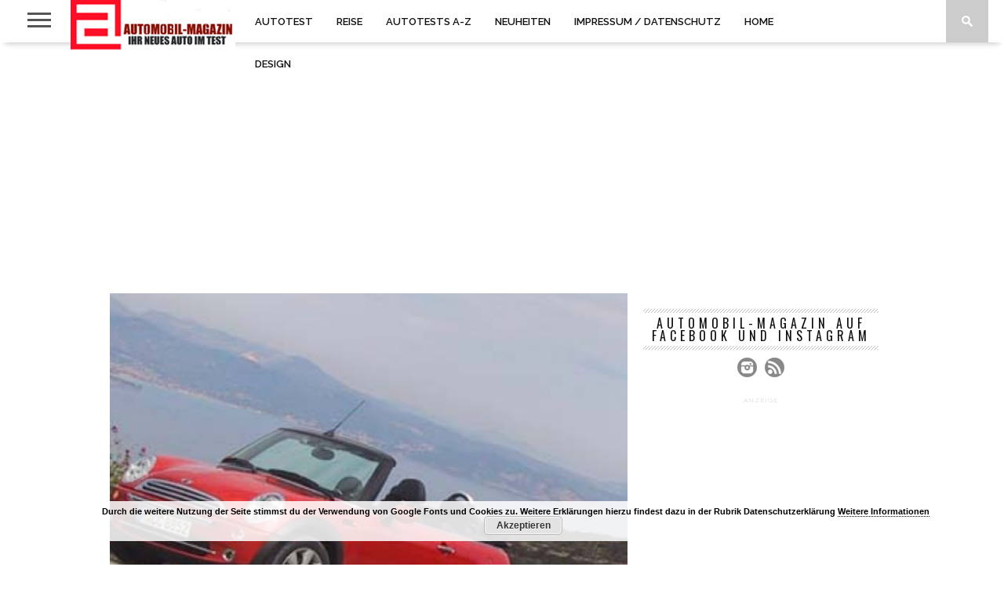

--- FILE ---
content_type: text/html; charset=UTF-8
request_url: http://automobil-magazin.de/mini-cooper-cabrio-fahrbericht
body_size: 67226
content:
<!DOCTYPE html>
<html lang="de-DE">
<head>
<meta charset="UTF-8" >
<meta name="viewport" id="viewport" content="width=device-width, initial-scale=1.0, maximum-scale=1.0, minimum-scale=1.0, user-scalable=no" />

<meta property="og:image" content="http://automobil-magazin.de/wp-content/uploads/2015/03/mini-cabrio-2004-test-357x242.jpg" />


<link rel="shortcut icon" href="http://automobil-magazin.de/wp-content/uploads/2015/05/Favicon-automobil-magazin-16-ab.jpg" /><link rel="alternate" type="application/rss+xml" title="RSS 2.0" href="http://automobil-magazin.de/feed" />
<link rel="alternate" type="text/xml" title="RSS .92" href="http://automobil-magazin.de/feed/rss" />
<link rel="alternate" type="application/atom+xml" title="Atom 0.3" href="http://automobil-magazin.de/feed/atom" />
<link rel="pingback" href="http://automobil-magazin.de/xmlrpc.php" />


<title>Mini Cooper Cabrio erster Test: Oben ohne ist besser &#8211; automobil-magazin.de</title>
<meta name='robots' content='max-image-preview:large' />
<link rel='dns-prefetch' href='//netdna.bootstrapcdn.com' />
<link rel="alternate" type="application/rss+xml" title="automobil-magazin.de &raquo; Feed" href="http://automobil-magazin.de/feed" />
<link rel="alternate" type="application/rss+xml" title="automobil-magazin.de &raquo; Kommentar-Feed" href="http://automobil-magazin.de/comments/feed" />
<link rel="alternate" type="application/rss+xml" title="automobil-magazin.de &raquo; Mini Cooper Cabrio erster Test: Oben ohne ist besser Kommentar-Feed" href="http://automobil-magazin.de/mini-cooper-cabrio-fahrbericht/feed" />
<script type="text/javascript">
window._wpemojiSettings = {"baseUrl":"https:\/\/s.w.org\/images\/core\/emoji\/14.0.0\/72x72\/","ext":".png","svgUrl":"https:\/\/s.w.org\/images\/core\/emoji\/14.0.0\/svg\/","svgExt":".svg","source":{"concatemoji":"http:\/\/automobil-magazin.de\/wp-includes\/js\/wp-emoji-release.min.js?ver=6.1.1"}};
/*! This file is auto-generated */
!function(e,a,t){var n,r,o,i=a.createElement("canvas"),p=i.getContext&&i.getContext("2d");function s(e,t){var a=String.fromCharCode,e=(p.clearRect(0,0,i.width,i.height),p.fillText(a.apply(this,e),0,0),i.toDataURL());return p.clearRect(0,0,i.width,i.height),p.fillText(a.apply(this,t),0,0),e===i.toDataURL()}function c(e){var t=a.createElement("script");t.src=e,t.defer=t.type="text/javascript",a.getElementsByTagName("head")[0].appendChild(t)}for(o=Array("flag","emoji"),t.supports={everything:!0,everythingExceptFlag:!0},r=0;r<o.length;r++)t.supports[o[r]]=function(e){if(p&&p.fillText)switch(p.textBaseline="top",p.font="600 32px Arial",e){case"flag":return s([127987,65039,8205,9895,65039],[127987,65039,8203,9895,65039])?!1:!s([55356,56826,55356,56819],[55356,56826,8203,55356,56819])&&!s([55356,57332,56128,56423,56128,56418,56128,56421,56128,56430,56128,56423,56128,56447],[55356,57332,8203,56128,56423,8203,56128,56418,8203,56128,56421,8203,56128,56430,8203,56128,56423,8203,56128,56447]);case"emoji":return!s([129777,127995,8205,129778,127999],[129777,127995,8203,129778,127999])}return!1}(o[r]),t.supports.everything=t.supports.everything&&t.supports[o[r]],"flag"!==o[r]&&(t.supports.everythingExceptFlag=t.supports.everythingExceptFlag&&t.supports[o[r]]);t.supports.everythingExceptFlag=t.supports.everythingExceptFlag&&!t.supports.flag,t.DOMReady=!1,t.readyCallback=function(){t.DOMReady=!0},t.supports.everything||(n=function(){t.readyCallback()},a.addEventListener?(a.addEventListener("DOMContentLoaded",n,!1),e.addEventListener("load",n,!1)):(e.attachEvent("onload",n),a.attachEvent("onreadystatechange",function(){"complete"===a.readyState&&t.readyCallback()})),(e=t.source||{}).concatemoji?c(e.concatemoji):e.wpemoji&&e.twemoji&&(c(e.twemoji),c(e.wpemoji)))}(window,document,window._wpemojiSettings);
</script>
<style type="text/css">
img.wp-smiley,
img.emoji {
	display: inline !important;
	border: none !important;
	box-shadow: none !important;
	height: 1em !important;
	width: 1em !important;
	margin: 0 0.07em !important;
	vertical-align: -0.1em !important;
	background: none !important;
	padding: 0 !important;
}
</style>
	<link rel='stylesheet' id='wp-block-library-css' href='http://automobil-magazin.de/wp-includes/css/dist/block-library/style.min.css?ver=6.1.1' type='text/css' media='all' />
<link rel='stylesheet' id='classic-theme-styles-css' href='http://automobil-magazin.de/wp-includes/css/classic-themes.min.css?ver=1' type='text/css' media='all' />
<style id='global-styles-inline-css' type='text/css'>
body{--wp--preset--color--black: #000000;--wp--preset--color--cyan-bluish-gray: #abb8c3;--wp--preset--color--white: #ffffff;--wp--preset--color--pale-pink: #f78da7;--wp--preset--color--vivid-red: #cf2e2e;--wp--preset--color--luminous-vivid-orange: #ff6900;--wp--preset--color--luminous-vivid-amber: #fcb900;--wp--preset--color--light-green-cyan: #7bdcb5;--wp--preset--color--vivid-green-cyan: #00d084;--wp--preset--color--pale-cyan-blue: #8ed1fc;--wp--preset--color--vivid-cyan-blue: #0693e3;--wp--preset--color--vivid-purple: #9b51e0;--wp--preset--gradient--vivid-cyan-blue-to-vivid-purple: linear-gradient(135deg,rgba(6,147,227,1) 0%,rgb(155,81,224) 100%);--wp--preset--gradient--light-green-cyan-to-vivid-green-cyan: linear-gradient(135deg,rgb(122,220,180) 0%,rgb(0,208,130) 100%);--wp--preset--gradient--luminous-vivid-amber-to-luminous-vivid-orange: linear-gradient(135deg,rgba(252,185,0,1) 0%,rgba(255,105,0,1) 100%);--wp--preset--gradient--luminous-vivid-orange-to-vivid-red: linear-gradient(135deg,rgba(255,105,0,1) 0%,rgb(207,46,46) 100%);--wp--preset--gradient--very-light-gray-to-cyan-bluish-gray: linear-gradient(135deg,rgb(238,238,238) 0%,rgb(169,184,195) 100%);--wp--preset--gradient--cool-to-warm-spectrum: linear-gradient(135deg,rgb(74,234,220) 0%,rgb(151,120,209) 20%,rgb(207,42,186) 40%,rgb(238,44,130) 60%,rgb(251,105,98) 80%,rgb(254,248,76) 100%);--wp--preset--gradient--blush-light-purple: linear-gradient(135deg,rgb(255,206,236) 0%,rgb(152,150,240) 100%);--wp--preset--gradient--blush-bordeaux: linear-gradient(135deg,rgb(254,205,165) 0%,rgb(254,45,45) 50%,rgb(107,0,62) 100%);--wp--preset--gradient--luminous-dusk: linear-gradient(135deg,rgb(255,203,112) 0%,rgb(199,81,192) 50%,rgb(65,88,208) 100%);--wp--preset--gradient--pale-ocean: linear-gradient(135deg,rgb(255,245,203) 0%,rgb(182,227,212) 50%,rgb(51,167,181) 100%);--wp--preset--gradient--electric-grass: linear-gradient(135deg,rgb(202,248,128) 0%,rgb(113,206,126) 100%);--wp--preset--gradient--midnight: linear-gradient(135deg,rgb(2,3,129) 0%,rgb(40,116,252) 100%);--wp--preset--duotone--dark-grayscale: url('#wp-duotone-dark-grayscale');--wp--preset--duotone--grayscale: url('#wp-duotone-grayscale');--wp--preset--duotone--purple-yellow: url('#wp-duotone-purple-yellow');--wp--preset--duotone--blue-red: url('#wp-duotone-blue-red');--wp--preset--duotone--midnight: url('#wp-duotone-midnight');--wp--preset--duotone--magenta-yellow: url('#wp-duotone-magenta-yellow');--wp--preset--duotone--purple-green: url('#wp-duotone-purple-green');--wp--preset--duotone--blue-orange: url('#wp-duotone-blue-orange');--wp--preset--font-size--small: 13px;--wp--preset--font-size--medium: 20px;--wp--preset--font-size--large: 36px;--wp--preset--font-size--x-large: 42px;}.has-black-color{color: var(--wp--preset--color--black) !important;}.has-cyan-bluish-gray-color{color: var(--wp--preset--color--cyan-bluish-gray) !important;}.has-white-color{color: var(--wp--preset--color--white) !important;}.has-pale-pink-color{color: var(--wp--preset--color--pale-pink) !important;}.has-vivid-red-color{color: var(--wp--preset--color--vivid-red) !important;}.has-luminous-vivid-orange-color{color: var(--wp--preset--color--luminous-vivid-orange) !important;}.has-luminous-vivid-amber-color{color: var(--wp--preset--color--luminous-vivid-amber) !important;}.has-light-green-cyan-color{color: var(--wp--preset--color--light-green-cyan) !important;}.has-vivid-green-cyan-color{color: var(--wp--preset--color--vivid-green-cyan) !important;}.has-pale-cyan-blue-color{color: var(--wp--preset--color--pale-cyan-blue) !important;}.has-vivid-cyan-blue-color{color: var(--wp--preset--color--vivid-cyan-blue) !important;}.has-vivid-purple-color{color: var(--wp--preset--color--vivid-purple) !important;}.has-black-background-color{background-color: var(--wp--preset--color--black) !important;}.has-cyan-bluish-gray-background-color{background-color: var(--wp--preset--color--cyan-bluish-gray) !important;}.has-white-background-color{background-color: var(--wp--preset--color--white) !important;}.has-pale-pink-background-color{background-color: var(--wp--preset--color--pale-pink) !important;}.has-vivid-red-background-color{background-color: var(--wp--preset--color--vivid-red) !important;}.has-luminous-vivid-orange-background-color{background-color: var(--wp--preset--color--luminous-vivid-orange) !important;}.has-luminous-vivid-amber-background-color{background-color: var(--wp--preset--color--luminous-vivid-amber) !important;}.has-light-green-cyan-background-color{background-color: var(--wp--preset--color--light-green-cyan) !important;}.has-vivid-green-cyan-background-color{background-color: var(--wp--preset--color--vivid-green-cyan) !important;}.has-pale-cyan-blue-background-color{background-color: var(--wp--preset--color--pale-cyan-blue) !important;}.has-vivid-cyan-blue-background-color{background-color: var(--wp--preset--color--vivid-cyan-blue) !important;}.has-vivid-purple-background-color{background-color: var(--wp--preset--color--vivid-purple) !important;}.has-black-border-color{border-color: var(--wp--preset--color--black) !important;}.has-cyan-bluish-gray-border-color{border-color: var(--wp--preset--color--cyan-bluish-gray) !important;}.has-white-border-color{border-color: var(--wp--preset--color--white) !important;}.has-pale-pink-border-color{border-color: var(--wp--preset--color--pale-pink) !important;}.has-vivid-red-border-color{border-color: var(--wp--preset--color--vivid-red) !important;}.has-luminous-vivid-orange-border-color{border-color: var(--wp--preset--color--luminous-vivid-orange) !important;}.has-luminous-vivid-amber-border-color{border-color: var(--wp--preset--color--luminous-vivid-amber) !important;}.has-light-green-cyan-border-color{border-color: var(--wp--preset--color--light-green-cyan) !important;}.has-vivid-green-cyan-border-color{border-color: var(--wp--preset--color--vivid-green-cyan) !important;}.has-pale-cyan-blue-border-color{border-color: var(--wp--preset--color--pale-cyan-blue) !important;}.has-vivid-cyan-blue-border-color{border-color: var(--wp--preset--color--vivid-cyan-blue) !important;}.has-vivid-purple-border-color{border-color: var(--wp--preset--color--vivid-purple) !important;}.has-vivid-cyan-blue-to-vivid-purple-gradient-background{background: var(--wp--preset--gradient--vivid-cyan-blue-to-vivid-purple) !important;}.has-light-green-cyan-to-vivid-green-cyan-gradient-background{background: var(--wp--preset--gradient--light-green-cyan-to-vivid-green-cyan) !important;}.has-luminous-vivid-amber-to-luminous-vivid-orange-gradient-background{background: var(--wp--preset--gradient--luminous-vivid-amber-to-luminous-vivid-orange) !important;}.has-luminous-vivid-orange-to-vivid-red-gradient-background{background: var(--wp--preset--gradient--luminous-vivid-orange-to-vivid-red) !important;}.has-very-light-gray-to-cyan-bluish-gray-gradient-background{background: var(--wp--preset--gradient--very-light-gray-to-cyan-bluish-gray) !important;}.has-cool-to-warm-spectrum-gradient-background{background: var(--wp--preset--gradient--cool-to-warm-spectrum) !important;}.has-blush-light-purple-gradient-background{background: var(--wp--preset--gradient--blush-light-purple) !important;}.has-blush-bordeaux-gradient-background{background: var(--wp--preset--gradient--blush-bordeaux) !important;}.has-luminous-dusk-gradient-background{background: var(--wp--preset--gradient--luminous-dusk) !important;}.has-pale-ocean-gradient-background{background: var(--wp--preset--gradient--pale-ocean) !important;}.has-electric-grass-gradient-background{background: var(--wp--preset--gradient--electric-grass) !important;}.has-midnight-gradient-background{background: var(--wp--preset--gradient--midnight) !important;}.has-small-font-size{font-size: var(--wp--preset--font-size--small) !important;}.has-medium-font-size{font-size: var(--wp--preset--font-size--medium) !important;}.has-large-font-size{font-size: var(--wp--preset--font-size--large) !important;}.has-x-large-font-size{font-size: var(--wp--preset--font-size--x-large) !important;}
.wp-block-navigation a:where(:not(.wp-element-button)){color: inherit;}
:where(.wp-block-columns.is-layout-flex){gap: 2em;}
.wp-block-pullquote{font-size: 1.5em;line-height: 1.6;}
</style>
<link rel='stylesheet' id='responsive-lightbox-fancybox-css' href='http://automobil-magazin.de/wp-content/plugins/responsive-lightbox/assets/fancybox/jquery.fancybox.min.css?ver=2.4.4' type='text/css' media='all' />
<link rel='stylesheet' id='theiaPostSlider-css' href='http://automobil-magazin.de/wp-content/plugins/theia-post-slider/css/font-theme.css?ver=1.8.1' type='text/css' media='all' />
<link rel='stylesheet' id='theiaPostSlider-font-css' href='http://automobil-magazin.de/wp-content/plugins/theia-post-slider/fonts/style.css?ver=1.8.1' type='text/css' media='all' />
<link rel='stylesheet' id='mvp-style-css' href='http://automobil-magazin.de/wp-content/themes/braxton-07-2018/style.css?ver=6.1.1' type='text/css' media='all' />
<!--[if lt IE 10]>
<link rel='stylesheet' id='mvp-iecss-css' href='http://automobil-magazin.de/wp-content/themes/braxton-07-2018/css/iecss.css?ver=6.1.1' type='text/css' media='all' />
<![endif]-->
<link rel='stylesheet' id='reset-css' href='http://automobil-magazin.de/wp-content/themes/braxton-07-2018/css/reset.css?ver=6.1.1' type='text/css' media='all' />
<link rel='stylesheet' id='mvp-fontawesome-css' href='//netdna.bootstrapcdn.com/font-awesome/4.4.0/css/font-awesome.css?ver=6.1.1' type='text/css' media='all' />
<link rel='stylesheet' id='media-queries-css' href='http://automobil-magazin.de/wp-content/themes/braxton-07-2018/css/media-queries.css?ver=6.1.1' type='text/css' media='all' />
<script type='text/javascript' src='http://automobil-magazin.de/wp-includes/js/jquery/jquery.min.js?ver=3.6.1' id='jquery-core-js'></script>
<script type='text/javascript' src='http://automobil-magazin.de/wp-includes/js/jquery/jquery-migrate.min.js?ver=3.3.2' id='jquery-migrate-js'></script>
<script type='text/javascript' src='http://automobil-magazin.de/wp-content/plugins/responsive-lightbox/assets/fancybox/jquery.fancybox.min.js?ver=2.4.4' id='responsive-lightbox-fancybox-js'></script>
<script type='text/javascript' src='http://automobil-magazin.de/wp-includes/js/underscore.min.js?ver=1.13.4' id='underscore-js'></script>
<script type='text/javascript' src='http://automobil-magazin.de/wp-content/plugins/responsive-lightbox/assets/infinitescroll/infinite-scroll.pkgd.min.js?ver=6.1.1' id='responsive-lightbox-infinite-scroll-js'></script>
<script type='text/javascript' id='responsive-lightbox-js-extra'>
/* <![CDATA[ */
var rlArgs = {"script":"fancybox","selector":"lightbox","customEvents":"theiaPostSlider.changeSlide","activeGalleries":"1","modal":"0","showOverlay":"1","showCloseButton":"1","enableEscapeButton":"1","hideOnOverlayClick":"1","hideOnContentClick":"0","cyclic":"0","showNavArrows":"1","autoScale":"1","scrolling":"yes","centerOnScroll":"1","opacity":"1","overlayOpacity":"70","overlayColor":"#666","titleShow":"1","titlePosition":"outside","transitions":"fade","easings":"swing","speeds":"300","changeSpeed":"300","changeFade":"100","padding":"5","margin":"5","videoWidth":"1080","videoHeight":"720","woocommerce_gallery":"0","ajaxurl":"http:\/\/automobil-magazin.de\/wp-admin\/admin-ajax.php","nonce":"b2e4829cf1","preview":"false","postId":"2086","scriptExtension":""};
/* ]]> */
</script>
<script type='text/javascript' src='http://automobil-magazin.de/wp-content/plugins/responsive-lightbox/js/front.js?ver=2.4.4' id='responsive-lightbox-js'></script>
<script type='text/javascript' src='http://automobil-magazin.de/wp-content/plugins/theia-post-slider/js/balupton-history.js/jquery.history.js?ver=1.7.1' id='history.js-js'></script>
<script type='text/javascript' src='http://automobil-magazin.de/wp-content/plugins/theia-post-slider/js/async.min.js?ver=14.09.2014' id='async.js-js'></script>
<script type='text/javascript' src='http://automobil-magazin.de/wp-content/plugins/theia-post-slider/js/tps.js?ver=1.8.1' id='theiaPostSlider.js-js'></script>
<script type='text/javascript' src='http://automobil-magazin.de/wp-content/plugins/theia-post-slider/js/tps-transition-slide.js?ver=1.8.1' id='theiaPostSlider-transition-slide.js-js'></script>
<link rel="https://api.w.org/" href="http://automobil-magazin.de/wp-json/" /><link rel="alternate" type="application/json" href="http://automobil-magazin.de/wp-json/wp/v2/posts/2086" /><link rel="EditURI" type="application/rsd+xml" title="RSD" href="http://automobil-magazin.de/xmlrpc.php?rsd" />
<link rel="wlwmanifest" type="application/wlwmanifest+xml" href="http://automobil-magazin.de/wp-includes/wlwmanifest.xml" />
<meta name="generator" content="WordPress 6.1.1" />
<link rel="canonical" href="http://automobil-magazin.de/mini-cooper-cabrio-fahrbericht" />
<link rel='shortlink' href='http://automobil-magazin.de/?p=2086' />
<link rel="alternate" type="application/json+oembed" href="http://automobil-magazin.de/wp-json/oembed/1.0/embed?url=http%3A%2F%2Fautomobil-magazin.de%2Fmini-cooper-cabrio-fahrbericht" />
<link rel="alternate" type="text/xml+oembed" href="http://automobil-magazin.de/wp-json/oembed/1.0/embed?url=http%3A%2F%2Fautomobil-magazin.de%2Fmini-cooper-cabrio-fahrbericht&#038;format=xml" />
		<style>
			.theiaPostSlider_nav.fontTheme ._title,
			.theiaPostSlider_nav.fontTheme ._text {
				line-height: 36px;
			}

			.theiaPostSlider_nav.fontTheme ._button {
				color: #f00a71;
			}

			.theiaPostSlider_nav.fontTheme ._button ._2 span {
				font-size: 36px;
				line-height: 36px;
			}

			.theiaPostSlider_nav.fontTheme ._button:hover,
			.theiaPostSlider_nav.fontTheme ._button:focus {
				color: #f74997;
			}

			.theiaPostSlider_nav.fontTheme ._disabled {
				color: #7c7c7c !important;
			}
		</style>
	
<style type='text/css'>

@import url(//fonts.googleapis.com/css?family=Vidaloka:100,200,300,400,500,600,700,800,900|Raleway:100,200,300,400,500,600,700,800,900|Playfair+Display:100,200,300,400,500,600,700,800,900|Oswald:100,200,300,400,500,600,700,800,900&subset=latin,latin-ext,cyrillic,cyrillic-ext,greek-ext,greek,vietnamese);

#nav-wrapper,
#nav-top-wrap {
	background: #ffffff;
	}

.fly-but-wrap span {
	background: #555555;
	}

#main-nav .menu li a:hover,
#main-nav .menu li.current-menu-item a,
#search-button:hover,
.home-widget h3.widget-cat,
span.post-tags-header,
.post-tags a:hover,
.tag-cloud a:hover,
.woocommerce .widget_price_filter .ui-slider .ui-slider-range {
	background: #f00a71;
	}

.woocommerce .widget_price_filter .ui-slider .ui-slider-handle,
.woocommerce span.onsale,
.woocommerce #respond input#submit.alt,
.woocommerce a.button.alt,
.woocommerce button.button.alt,
.woocommerce input.button.alt,
.woocommerce #respond input#submit.alt:hover,
.woocommerce a.button.alt:hover,
.woocommerce button.button.alt:hover,
.woocommerce input.button.alt:hover {
	background-color: #f00a71;
	}

.woocommerce #respond input#submit.alt:hover,
.woocommerce a.button.alt:hover,
.woocommerce button.button.alt:hover,
.woocommerce input.button.alt:hover {
	opacity: 0.8;
	}

#main-nav .menu-item-home a:hover {
	background: #f00a71 !important;
	}

#top-story-left h3,
#top-story-right h3 {
	border-bottom: 3px solid #f00a71;
	}

a, a:visited,
ul.top-stories li:hover h2,
ul.top-stories li:hover h2,
#top-story-middle:hover h2,
#top-story-wrapper:hover #feat2-main-text h2,
#feat1-left-wrapper:hover .feat1-left-text h2,
#feat1-right-wrapper:hover .feat1-right-text h2,
ul.split-columns li:hover h2,
.home-widget ul.wide-widget li:hover h2,
.home-widget ul.home-list li:hover h2,
h3.story-cat,
h3.story-cat a,
.sidebar-widget ul.home-list li:hover h2,
.sidebar-widget ul.wide-widget li:hover h2,
.sidebar-widget ul.split-columns li:hover h2,
#footer-nav .menu li a:hover,
.footer-widget ul.home-list li:hover h2,
.footer-widget ul.wide-widget li:hover h2,
.footer-widget ul.split-columns li:hover h2,
.prev,
.next {
	color: #f00a71;
	}

#wallpaper {
	background: url() no-repeat 50% 0;
	}

.featured-text h2,
.featured-text h2 a,
.feat1-main-text h2,
.feat1-main-text h2 a {
	font-family: 'Vidaloka', serif;
	}

#main-nav .menu li a,
#main-nav .menu li:hover ul li a {
	font-family: 'Raleway', sans-serif;
	}

#top-story-left h2,
#top-story-right h2,
.feat1-left-text h2,
.feat1-right-text h2,
#feat2-main-text h2,
#middle-text h2,
ul.split-columns li h2,
.home-widget .wide-text h2,
.home-widget .home-list-content h2,
h1.story-title,
.sidebar-widget .wide-text h2,
.sidebar-widget ul.split-columns li h2,
.footer-widget .wide-text h2,
.footer-widget ul.split-columns li h2,
#post-404 h1 {
	font-family: 'Playfair Display', serif;
	}

#top-story-left h3,
#top-story-right h3,
#middle-text h3,
h1.home-widget-header,
#woo-content h1.page-title,
h3.home-widget-header,
h1.archive-header,
h3.story-cat,
h3.story-cat a,
#content-area h1,
#content-area h2,
#content-area h3,
#content-area h4,
#content-area h5,
#content-area h6,
h4.post-header,
h3.sidebar-widget-header,
h3.footer-widget-header {
	font-family: 'Oswald', sans-serif;
	}

@media screen and (max-width: 767px) and (min-width: 480px) {

	.sidebar-widget .home-list-content h2 {
		font-family: 'Playfair Display', serif;
		}

	}

#menufication-outer-wrap.menufication-transition-in #menufication-scroll-container {
	overflow-y: auto !important;
	}

</style>
	
<style type="text/css">



</style>



</head>

<body class="post-template-default single single-post postid-2086 single-format-standard">
<div id="site">
	<div id="fly-wrap">
	<div class="fly-wrap-out">
		<div class="fly-side-wrap">
			<ul class="fly-bottom-soc left relative">
																					<li class="inst-soc">
						<a href="http://instagram.com/automobil_magazin.de" target="_blank">
						<i class="fa fa-instagram fa-2"></i>
						</a>
					</li>
																													<li class="rss-soc">
						<a href="http://automobil-magazin.de/feed/rss" target="_blank">
						<i class="fa fa-rss fa-2"></i>
						</a>
					</li>
							</ul>
		</div><!--fly-side-wrap-->
		<div class="fly-wrap-in">
			<div id="fly-menu-wrap">
				<nav class="fly-nav-menu left relative">
					<div class="menu-automobil-magazin-container"><ul id="menu-automobil-magazin" class="menu"><li id="menu-item-6789" class="menu-item menu-item-type-post_type menu-item-object-page menu-item-6789"><a href="http://automobil-magazin.de/autotest">Autotest</a></li>
<li id="menu-item-6797" class="menu-item menu-item-type-taxonomy menu-item-object-category menu-item-6797"><a href="http://automobil-magazin.de/category/reise">Reise</a></li>
<li id="menu-item-6875" class="menu-item menu-item-type-post_type menu-item-object-page menu-item-6875"><a href="http://automobil-magazin.de/liste-autotests-tests-testberichte-fahrberichte">Autotests A-Z</a></li>
<li id="menu-item-6894" class="menu-item menu-item-type-taxonomy menu-item-object-category menu-item-6894"><a href="http://automobil-magazin.de/category/neuheiten-automesse">Neuheiten</a></li>
<li id="menu-item-6788" class="menu-item menu-item-type-post_type menu-item-object-page menu-item-6788"><a href="http://automobil-magazin.de/impressum-kontakt">Impressum / Datenschutz</a></li>
<li id="menu-item-6787" class="menu-item menu-item-type-post_type menu-item-object-page menu-item-home menu-item-6787"><a href="http://automobil-magazin.de/">Home</a></li>
<li id="menu-item-17203" class="menu-item menu-item-type-post_type menu-item-object-page menu-item-17203"><a href="http://automobil-magazin.de/autodesign">Design</a></li>
</ul></div>				</nav>
			</div><!--fly-menu-wrap-->
		</div><!--fly-wrap-in-->
	</div><!--fly-wrap-out-->
</div><!--fly-wrap-->	<div id="nav-top-wrap" class="left relative">
		<div id="nav-top-mid" class="relative">
			<div id="nav-top-cont" class="left relative">
																</div><!--nav-top-cont-->
		</div><!--nav-top-mid-->
	</div><!--nav-top-wrap-->
	<div id="nav-wrapper">
		<div class="nav-wrap-out">
		<div class="nav-wrap-in">
			<div id="nav-inner">
			<div class="fly-but-wrap left relative">
				<span></span>
				<span></span>
				<span></span>
				<span></span>
			</div><!--fly-but-wrap-->
							<div id="logo-small" itemscope itemtype="http://schema.org/Organization">
											<a itemprop="url" href="http://automobil-magazin.de"><img itemprop="logo" src="http://automobil-magazin.de/wp-content/uploads/autotest-test-fahrbericht-logo.png.jpg" alt="automobil-magazin.de" /></a>
									</div><!--logo-small-->
						<div id="main-nav">
				<div class="menu-automobil-magazin-container"><ul id="menu-automobil-magazin-1" class="menu"><li class="menu-item menu-item-type-post_type menu-item-object-page menu-item-6789"><a href="http://automobil-magazin.de/autotest">Autotest</a></li>
<li class="menu-item menu-item-type-taxonomy menu-item-object-category menu-item-6797"><a href="http://automobil-magazin.de/category/reise">Reise</a></li>
<li class="menu-item menu-item-type-post_type menu-item-object-page menu-item-6875"><a href="http://automobil-magazin.de/liste-autotests-tests-testberichte-fahrberichte">Autotests A-Z</a></li>
<li class="menu-item menu-item-type-taxonomy menu-item-object-category menu-item-6894"><a href="http://automobil-magazin.de/category/neuheiten-automesse">Neuheiten</a></li>
<li class="menu-item menu-item-type-post_type menu-item-object-page menu-item-6788"><a href="http://automobil-magazin.de/impressum-kontakt">Impressum / Datenschutz</a></li>
<li class="menu-item menu-item-type-post_type menu-item-object-page menu-item-home menu-item-6787"><a href="http://automobil-magazin.de/">Home</a></li>
<li class="menu-item menu-item-type-post_type menu-item-object-page menu-item-17203"><a href="http://automobil-magazin.de/autodesign">Design</a></li>
</ul></div>			</div><!--main-nav-->
			<div id="search-button">
				<img src="http://automobil-magazin.de/wp-content/themes/braxton-07-2018/images/search-icon.png" />
			</div><!--search-button-->
			<div id="search-bar">
				<form method="get" id="searchform" action="http://automobil-magazin.de/">
	<input type="text" name="s" id="s" value="Suche" onfocus='if (this.value == "Suche") { this.value = ""; }' onblur='if (this.value == "") { this.value = "Suche"; }' />
	<input type="hidden" id="searchsubmit" value="Search" />
</form>			</div><!--search-bar-->
			</div><!--nav-inner-->
		</div><!--nav-wrap-in-->
		</div><!--nav-wrap-out-->
	</div><!--nav-wrapper-->
		<div id="body-wrapper">
				<div id="main-wrapper">
												<div id="leaderboard-wrapper" class="leader-bottom">
						<script async src="//pagead2.googlesyndication.com/pagead/js/adsbygoogle.js"></script>
<!-- Responsive-Neuste-04-15 -->
<ins class="adsbygoogle"
     style="display:block"
     data-ad-client="ca-pub-8037584246974161"
     data-ad-slot="3724221285"
     data-ad-format="auto"></ins>
<script>
(adsbygoogle = window.adsbygoogle || []).push({});
</script>					</div><!--leaderboard-wrapper-->
								<div id="content-wrapper" itemscope itemtype="http://schema.org/NewsArticle">
					<meta itemscope itemprop="mainEntityOfPage"  itemType="https://schema.org/WebPage" itemid="http://automobil-magazin.de/mini-cooper-cabrio-fahrbericht"/>
				<div id="content-main">
																										<div id="featured-image" itemprop="image" itemscope itemtype="http://schema.org/ImageObject">
																													<img itemprop="image" src="http://automobil-magazin.de/wp-content/uploads/2015/03/mini-cabrio-2004-test.jpg" />
														<meta itemprop="url" content="http://automobil-magazin.de/wp-content/uploads/2015/03/mini-cabrio-2004-test.jpg">
							<meta itemprop="width" content="357">
							<meta itemprop="height" content="268">
														<span class="photo-credit">Foto: automobil-magazin</span>
													</div><!--featured-image-->
																					<div id="home-main">
				<div id="post-area" class="post-2086 post type-post status-publish format-standard has-post-thumbnail hentry category-test-autotest-autotests-testbericht category-test-fahrbericht-autotest category-autotests-fahrberichte-a-bis-z tag-4-sitzer-cabrio tag-4-sitzplaetze tag-ausstattung tag-dach tag-fahrbericht tag-kofferraum tag-min-cabriolet tag-mini-cabrio-1-serie-test tag-mini-cabrio-1-test tag-mini-cooper-cabrio-test tag-motor tag-preis tag-testbericht tag-verbrauch tag-viersitzer-cabrio">
					<h3 class="story-cat">Autotest</h3>
					<h1 class="story-title entry-title" itemprop="headline">Mini Cooper Cabrio erster Test: Oben ohne ist besser</h1>
					<div id="post-info">
						Von&nbsp;<span itemprop="author" itemscope itemtype="https://schema.org/Person"><span class="author vcard fn" itemprop="name"><a href="http://automobil-magazin.de/author/lothar-erfert" title="Beiträge von Lothar Erfert" rel="author">Lothar Erfert</a></span></span>&nbsp;|&nbsp;<time class="post-date updated" itemprop="datePublished" datetime="2015-03-07" pubdate>07/03/2015</time>
						<meta itemprop="dateModified" content="2020-12-10"/>
					</div><!--post-info-->
										<div id="content-area">
						<p><!-- BEGIN THEIA POST SLIDER --></p>
<p><strong>Die anmachende Direktheit machte den Mini zum Gokart der Kompaktklasse. Nun ist er auch konsequent offen &#8211; erster Test: Fahrbericht: Mini Cooper Cabrio.</strong></p>
<p><img decoding="async" class="size-full wp-image-1668 aligncenter" src="http://automobil-magazin.de/wp-content/uploads/2015/03/mini-cabrio-2004-cockpit-offen.jpg" alt="Mini Cabrio 2004: Cockpit, offen fahren" width="357" height="222" srcset="http://automobil-magazin.de/wp-content/uploads/2015/03/mini-cabrio-2004-cockpit-offen.jpg 357w, http://automobil-magazin.de/wp-content/uploads/2015/03/mini-cabrio-2004-cockpit-offen-300x187.jpg 300w" sizes="(max-width: 357px) 100vw, 357px" /></p>
<p>Oben ohne ist besser. Sie gucken noch mehr, und viele freuen sich mit der Fahrerin. Ein Applaudieren kann sich der Mann am Zebrastreifen, obwohl ihm gerade die Vorfahrt genommen wird, auch nicht verkneifen – selten mit einem Verkehrsverstoß soviel Freude bereitet.</p>
<p>Dabei sind in Südfrankreich sehr viele Autos offen. Aber eben nicht so spitzbübisch und sympathisch wie der in Oxford gebaute nur 3,63 Meter kurze Mini. Nicht die Spur von britischer Kühle. Mit seinen Kulleraugen eroberte er die Herzen im Sturm, mit Stoffdach legt er, auch was seine Begehrlichkeit angeht, noch einige Windstärken nach.</p>
<p>Vieles beim Cabrio schon jetzt realisierte kommt später auch dem geschlossenen Mini zugute. Die neue Scheinwerferoptik, die überarbeiteten Stossfänger, der modifizierte Grill und die neuen Heckleuchten. Anderes wie die Karosseriefarben „Cool Blue“ oder „Hot Orange“ oder das persenningfreie Stoffverdeck (in Schwarz, Blau oder Grün) gehen nur Cabrio-Interessenten etwas an.</p>
<p>Armaturenbrett und Türverkleidung werden in Silber, Anthrazit oder im Alu- oder Holzlook offeriert, die Vierer-Bestuhlung in Stoff, Leder oder einer Kombination von beidem. Das 1.175 Kilogramm schwere Cabriolet unterscheidet sich nicht nur in 100 Blechteilen vom Cooper mit Festdach, sondern bringt auch satte 100 Kilogramm mehr auf die Waage – wegen der notwendigen Karosserieversteifungen und dem aufwendigen Verdeckmechanismus.</p>
<p>Auch mit dem Stoffdeckel ist der Mini Mini geblieben: Kurze Karosse, langer Radstand, kurze Überhänge &#8211; ein kompaktes Profil. Das Cabriodach duckt sich, ohne dass der Kopfraum merklich schwindet, noch etwas näher über den Asphalt, aber die Frontscheibe steht steil im Wind. Ein guter Zug von ihr, denn das macht, weil der Windschutz auf ordentlich Distanz zum Fahrerkopf geht, viel Cabriogefühl.</p>
<p>Das stellt sich schon ein, wenn der Fahrer den Schalter an der Oberseite des Windschutzscheibenrahmens nur einmal drückt. Dann öffnet sich (bis Tempo 120 möglich) das elektrische Stoffverdeck (Serie) stufenlos wie ein Schiebedach auf einer Länge von etwa 40 Zentimetern.</p>
<p>Mit dem entscheidenden Unterschied, dass sich direkt nach dem Scheibenrahmen, dort wo beim Schiebedach sonst noch Blech sitzt, im Mini Cabrio sofort der Himmel auftut –eine auf dem Markt einmalige Dachkonstruktion.</p>
<p><img decoding="async" loading="lazy" class="size-full wp-image-1669 aligncenter" src="http://automobil-magazin.de/wp-content/uploads/2015/03/mini-cabrio-2004-cockpit-test.jpg" alt="Mini Cabrio 2004: Cockpit, Lenkrad, Instrumente" width="357" height="268" srcset="http://automobil-magazin.de/wp-content/uploads/2015/03/mini-cabrio-2004-cockpit-test.jpg 357w, http://automobil-magazin.de/wp-content/uploads/2015/03/mini-cabrio-2004-cockpit-test-300x225.jpg 300w" sizes="(max-width: 357px) 100vw, 357px" /></p>
<p>Mit den rahmenlosen vorderen und hinteren Seitenfenstern und dem Windschott (optional) lässt sich der Zug von sachte stürmisch bis frisurfreundlich modellieren. Wird der Verdeckschalter erneut gedrückt, sitzt auch die Rückbank voll im Freien.</p>
<p>Viel Zug gibt es dort, aber auch wenig Raum für die Beine. Immerhin für kurze Fahrten oder kurze Beine reicht es. Fürs Gepäck gilt ähnliches: 120 Liter Kofferraumvolumen bei geöffnetem Dach, 165 bei geschlossenem und 605 bei umgeklappter Rücksitzbank. Positiv: Die beiden Rücksitzlehnen können abgeschlossen werden. Dadurch ist der Kofferrauminhalt auch bei geöffnetem Verdeck geschützt.</p>
<p><img decoding="async" loading="lazy" class="size-full wp-image-1670 aligncenter" src="http://automobil-magazin.de/wp-content/uploads/2015/03/mini-cabrio-2004-sicherheit-test.jpg" alt="Mini Cabrio 2004: Sicherheit Test" width="357" height="268" srcset="http://automobil-magazin.de/wp-content/uploads/2015/03/mini-cabrio-2004-sicherheit-test.jpg 357w, http://automobil-magazin.de/wp-content/uploads/2015/03/mini-cabrio-2004-sicherheit-test-300x225.jpg 300w" sizes="(max-width: 357px) 100vw, 357px" /><br />
Das Prinzip Mini ist sich auch mit Stoff im Dach treu geblieben: wertige Verarbeitung, schön anzusehen. Das Multifunktionslenkrad und das mittige Multi-Instrument sind neues Repertoire, die wunderschöne Hebelklaviatur der unteren Mittelkonsole, die mit dem Lenkrad eine Einheit bildenden Rundinstrumente und der puristische Schaltknauf alter Bestand. Dessen Kürze steht wiederum fürs ganze Prinzip: Kurz, direkt und knackig hält das neue Fünfganggetriebe den 115 PS starken 1,6 Liter am Gas. Gerade im offenen Mini posaunt der Vierzylinder wie die seligen Vorfahren: Ursprünglich zünftig oder vernehmlich tief. Gedreht will er aber immer noch werden, aber nicht geschüttelt: Auch als Cabrio federt der Mini recht kommod. Um Kurven geht er – auch ohne optionales  DSC &#8211; wie Schmidts Katze vor der Hundemeute. Die schon im geschlossenen Mini geschätzte elektrohydraulische Servolenkung ist ein Eichstrich an Direktheit. Noch zu akzeptierende Suchtmittel heißen auch beim offenen Mini Kurve.</p>
<p>Die Karosseriequalität hüllt sich dabei in Stille. Verwindung spricht nicht zum Fahrer. Massiver Seitenschweller, zusätzlicher Schott- und Versteifungsbleche sei Dank. Eine ähnlich Vertrauen aufbauende Maßnahme wie das Rohr aus hochfestem Stahl in der A-Säule und die adaptiven Front- und sitzintegrierten Kopf-Thorax-Airbags stellt das Doppelpack aus hochfestem Aluminiumrohr am Karosserie-Ende da.</p>
<p><img decoding="async" loading="lazy" class="size-full wp-image-1672 aligncenter" src="http://automobil-magazin.de/wp-content/uploads/2015/03/mini-cabrio-2014-testbericht.jpg" alt="Mini Cabrio Fahrbericht: das erste Mini Cabrio" width="357" height="116" srcset="http://automobil-magazin.de/wp-content/uploads/2015/03/mini-cabrio-2014-testbericht.jpg 357w, http://automobil-magazin.de/wp-content/uploads/2015/03/mini-cabrio-2014-testbericht-300x97.jpg 300w" sizes="(max-width: 357px) 100vw, 357px" /></p>
<p>Dass das schützende Set Überrollbügel dem Fahrer samt dem hoch aufliegenden Verdeck die Sicht nimmt, gibt dem Besitzer nur einen kurzen Dämpfer, da er weiß, dass bei geschlossener Kapuze durch die zu kleine Heckscheibe (positiv: verglast und beheizt) kaum mehr vom rückwärtigen Verkehr zu sehen ist. Schon deswegen macht die serienmäßige Einparkhilfe PDC (Park Distance Control) Sinn.</p>
<p>Sinn und Sinnlichkeit geben sich beim Mini Cabrio überhaupt einträchtig die Hand. Mehr als ein Fingerdruck und 15 Sekunden Lebenszeit bedarf es nicht, und der Himmel ist nah. Vier Sitzplätze, wenn auch hinten mit Abstrichen, unter der Sonne. Kein Fensterrahmen stört seitliche Ausblicke, der Oberarm schmiegt sich auf die Türoberseite, der Wind kommt gut. Das Mini Cabrio auch. Bleiben vorab nur zwei Einwände. Erster: Der Preis für das Mini Cabrio ist hoch (Mini Cooper: 20.000, Mini One: 18.300 €). Zweiter: Erst im Juli geht es los. Im August reicht man dann den 170 PS starken und 24.000 Euro teuren Cooper S mit Cabriodach nach, Ende 2004 die stufenlose CVT-Automatik. (2004)</p>
<p>&nbsp;</p>
<h2 style="text-align: center;">Weitere Informationen</h2>
<p style="text-align: center;"><a href="https://www.mini.de">https://www.mini.de</a></p>
<p>&nbsp;</p>
<p>&nbsp;</p>
<p><!-- END THEIA POST SLIDER --></p>
																			<div id="article-ad">
								<script async src="//pagead2.googlesyndication.com/pagead/js/adsbygoogle.js"></script>
<!-- Responsive-Neuste-04-15 -->
<ins class="adsbygoogle"
     style="display:block"
     data-ad-client="ca-pub-8037584246974161"
     data-ad-slot="3724221285"
     data-ad-format="auto"></ins>
<script>
(adsbygoogle = window.adsbygoogle || []).push({});
</script>							</div><!--article-ad-->
												<div class="post-tags">
							<span class="post-tags-header">Weitere Artikel</span><a href="http://automobil-magazin.de/tag/4-sitzer-cabrio" rel="tag">4 Sitzer Cabrio</a><a href="http://automobil-magazin.de/tag/4-sitzplaetze" rel="tag">4 Sitzplätze</a><a href="http://automobil-magazin.de/tag/ausstattung" rel="tag">Ausstattung</a><a href="http://automobil-magazin.de/tag/dach" rel="tag">Dach</a><a href="http://automobil-magazin.de/tag/fahrbericht" rel="tag">Fahrbericht</a><a href="http://automobil-magazin.de/tag/kofferraum" rel="tag">Kofferraum</a><a href="http://automobil-magazin.de/tag/min-cabriolet" rel="tag">Min Cabriolet</a><a href="http://automobil-magazin.de/tag/mini-cabrio-1-serie-test" rel="tag">Mini Cabrio 1 Serie Test</a><a href="http://automobil-magazin.de/tag/mini-cabrio-1-test" rel="tag">Mini Cabrio 1 Test</a><a href="http://automobil-magazin.de/tag/mini-cooper-cabrio-test" rel="tag">Mini Cooper Cabrio Test</a><a href="http://automobil-magazin.de/tag/motor" rel="tag">Motor</a><a href="http://automobil-magazin.de/tag/preis" rel="tag">Preis</a><a href="http://automobil-magazin.de/tag/testbericht" rel="tag">Testbericht</a><a href="http://automobil-magazin.de/tag/verbrauch" rel="tag">Verbrauch</a><a href="http://automobil-magazin.de/tag/viersitzer-cabrio" rel="tag">Viersitzer Cabrio</a>						</div><!--post-tags-->
					</div><!--content-area-->
				</div><!--post-area-->
													<div class="mvp-org-wrap" itemprop="publisher" itemscope itemtype="https://schema.org/Organization">
					<div class="mvp-org-logo" itemprop="logo" itemscope itemtype="https://schema.org/ImageObject">
													<img src="http://automobil-magazin.de/wp-content/uploads/autotest-test-fahrbericht-logo.png.jpg"/>
							<meta itemprop="url" content="http://automobil-magazin.de/wp-content/uploads/autotest-test-fahrbericht-logo.png.jpg">
											</div><!--mvp-org-logo-->
					<meta itemprop="name" content="automobil-magazin.de">
				</div><!--mvp-org-wrap-->
				            <div id="related-posts">
            	<h4 class="post-header"><span class="post-header">Was vielleicht auch interessiert ...</span></h4>
			<ul>
            		            			<li>
                		<div class="related-image">
										<a href="http://automobil-magazin.de/nissan-juke-hybrid-n-sport-test-testbericht-fahrbericht" rel="bookmark" title="Nissan Juke 1.6 Hybrid im Test: So attraktiv wie gelb?"><img width="400" height="242" src="http://automobil-magazin.de/wp-content/uploads/nissan_juke_sport_test-10-660x582-1-400x242.jpg" class="attachment-medium-thumb size-medium-thumb wp-post-image" alt="Nissan Juke 1.6 Hybrid N-Sport im Test" decoding="async" loading="lazy" srcset="http://automobil-magazin.de/wp-content/uploads/nissan_juke_sport_test-10-660x582-1-400x242.jpg 400w, http://automobil-magazin.de/wp-content/uploads/nissan_juke_sport_test-10-660x582-1-660x400.jpg 660w, http://automobil-magazin.de/wp-content/uploads/nissan_juke_sport_test-10-660x582-1-270x164.jpg 270w" sizes="(max-width: 400px) 100vw, 400px" /></a>
									</div><!--related-image-->
				<div class="related-text">
					<a href="http://automobil-magazin.de/nissan-juke-hybrid-n-sport-test-testbericht-fahrbericht" class="main-headline">Nissan Juke 1.6 Hybrid im Test: So attraktiv wie gelb?</a>
				</div><!--related-text-->
            			</li>
            		            			<li>
                		<div class="related-image">
										<a href="http://automobil-magazin.de/honda-jazz-ehev-hybrid-test-testbericht-fahrbericht" rel="bookmark" title="Honda Jazz e:HEV im Test: Zuverlässiger Sparer"><img width="400" height="242" src="http://automobil-magazin.de/wp-content/uploads/honda_jazz_facelift_test-28-660x495-1-400x242.jpg" class="attachment-medium-thumb size-medium-thumb wp-post-image" alt="Honda Jazz e:HEV Facelift Test, Front, Grill und Scheinwerfer" decoding="async" loading="lazy" srcset="http://automobil-magazin.de/wp-content/uploads/honda_jazz_facelift_test-28-660x495-1-400x242.jpg 400w, http://automobil-magazin.de/wp-content/uploads/honda_jazz_facelift_test-28-660x495-1-660x400.jpg 660w, http://automobil-magazin.de/wp-content/uploads/honda_jazz_facelift_test-28-660x495-1-270x164.jpg 270w" sizes="(max-width: 400px) 100vw, 400px" /></a>
									</div><!--related-image-->
				<div class="related-text">
					<a href="http://automobil-magazin.de/honda-jazz-ehev-hybrid-test-testbericht-fahrbericht" class="main-headline">Honda Jazz e:HEV im Test: Zuverlässiger Sparer</a>
				</div><!--related-text-->
            			</li>
            		            			<li>
                		<div class="related-image">
										<a href="http://automobil-magazin.de/cupra-born-vz-test-testbericht-fahrbericht" rel="bookmark" title="Cupra Born VZ im Test: Born to be Wire"><img width="400" height="242" src="http://automobil-magazin.de/wp-content/uploads/cupra_born_vz_test-17-660x440-1-400x242.jpg" class="attachment-medium-thumb size-medium-thumb wp-post-image" alt="Cupra Born VZ im Test" decoding="async" loading="lazy" srcset="http://automobil-magazin.de/wp-content/uploads/cupra_born_vz_test-17-660x440-1-400x242.jpg 400w, http://automobil-magazin.de/wp-content/uploads/cupra_born_vz_test-17-660x440-1-660x400.jpg 660w, http://automobil-magazin.de/wp-content/uploads/cupra_born_vz_test-17-660x440-1-270x164.jpg 270w" sizes="(max-width: 400px) 100vw, 400px" /></a>
									</div><!--related-image-->
				<div class="related-text">
					<a href="http://automobil-magazin.de/cupra-born-vz-test-testbericht-fahrbericht" class="main-headline">Cupra Born VZ im Test: Born to be Wire</a>
				</div><!--related-text-->
            			</li>
            		</ul></div>				<div id="comments">
						<p>
			Sie müssen eingeloggt sein, um einen Kommentar abzugeben			<a href="http://automobil-magazin.de/wp-login.php?redirect_to=http%3A%2F%2Fautomobil-magazin.de%2Fmini-cooper-cabrio-fahrbericht">
				Login			</a>
		</p>
	

</div><!--comments-->			</div><!--home-main-->
				</div><!--content-main-->
		<div id="sidebar-wrapper">
	<div id="mvp_social_widget-3" class="sidebar-widget mvp_social_widget"><span class="sidebar-widget-header"><h3 class="sidebar-widget-header">automobil-magazin auf facebook und Instagram</h3></span>

				<div id="content-social">
					<ul>
																																				<li class="instagram-item">
							<a href="http://instagram.com/automobil_magazin.de" alt="Instagram" class="instagram-but" target="_blank"></a>
						</li>
																														<li><a href="http://automobil-magazin.de/feed/rss" alt="RSS Feed" class="rss-but"></a></li>
											</ul>
				</div><!--content-social-->

		</div><div id="mvp_ad_widget-3" class="sidebar-widget mvp_ad_widget">			<h4 class="ad-header">Anzeige</h4>
			<div class="widget-ad">
				<script async src="//pagead2.googlesyndication.com/pagead/js/adsbygoogle.js"></script>
<!-- Responsive-Neuste-04-15 -->
<ins class="adsbygoogle"
     style="display:block"
     data-ad-client="ca-pub-8037584246974161"
     data-ad-slot="3724221285"
     data-ad-format="auto"></ins>
<script>
(adsbygoogle = window.adsbygoogle || []).push({});
</script>			</div><!--widget-ad-->

		</div><div id="mvp_large_widget-3" class="sidebar-widget mvp_large_widget"><span class="sidebar-widget-header"><h3 class="sidebar-widget-header">Tests/Fahrberichte</h3></span>

					<ul class="wide-widget">
												<li>
							<a href="http://automobil-magazin.de/nissan-juke-hybrid-n-sport-test-testbericht-fahrbericht" rel="bookmark">
							<div class="wide-img">
																	<img width="660" height="400" src="http://automobil-magazin.de/wp-content/uploads/nissan_juke_sport_test-10-660x582-1-660x400.jpg" class="attachment-post-thumb size-post-thumb wp-post-image" alt="Nissan Juke 1.6 Hybrid N-Sport im Test" decoding="async" loading="lazy" srcset="http://automobil-magazin.de/wp-content/uploads/nissan_juke_sport_test-10-660x582-1-660x400.jpg 660w, http://automobil-magazin.de/wp-content/uploads/nissan_juke_sport_test-10-660x582-1-400x242.jpg 400w, http://automobil-magazin.de/wp-content/uploads/nissan_juke_sport_test-10-660x582-1-270x164.jpg 270w" sizes="(max-width: 660px) 100vw, 660px" />															</div><!--wide-img-->
							<div class="wide-text">
								<h2>Nissan Juke 1.6 Hybrid im Test: So attraktiv wie gelb?</h2>
								<span class="widget-info"><span class="widget-author">Lothar Erfert</span> | 24/09/2025</span>
								<p>Der Nissan Juke 1.6 Hybrid ist eine attraktive Partie, ohne große Schwächen, zum fairen Preis – Test Nissan Juke...</p>
							</div><!--wide-text-->
							</a>
						</li>
												<li>
							<a href="http://automobil-magazin.de/honda-jazz-ehev-hybrid-test-testbericht-fahrbericht" rel="bookmark">
							<div class="wide-img">
																	<img width="660" height="400" src="http://automobil-magazin.de/wp-content/uploads/honda_jazz_facelift_test-28-660x495-1-660x400.jpg" class="attachment-post-thumb size-post-thumb wp-post-image" alt="Honda Jazz e:HEV Facelift Test, Front, Grill und Scheinwerfer" decoding="async" loading="lazy" srcset="http://automobil-magazin.de/wp-content/uploads/honda_jazz_facelift_test-28-660x495-1-660x400.jpg 660w, http://automobil-magazin.de/wp-content/uploads/honda_jazz_facelift_test-28-660x495-1-400x242.jpg 400w, http://automobil-magazin.de/wp-content/uploads/honda_jazz_facelift_test-28-660x495-1-270x164.jpg 270w" sizes="(max-width: 660px) 100vw, 660px" />															</div><!--wide-img-->
							<div class="wide-text">
								<h2>Honda Jazz e:HEV im Test: Zuverlässiger Sparer</h2>
								<span class="widget-info"><span class="widget-author">Lothar Erfert</span> | 22/09/2025</span>
								<p>Der Honda Jazz e:HEV ist praktisch, zuverlässig und als Hybrid sparsam. Wie weit geht es mit einem Tank? Test...</p>
							</div><!--wide-text-->
							</a>
						</li>
												<li>
							<a href="http://automobil-magazin.de/cupra-born-vz-test-testbericht-fahrbericht" rel="bookmark">
							<div class="wide-img">
																	<img width="660" height="400" src="http://automobil-magazin.de/wp-content/uploads/cupra_born_vz_test-17-660x440-1-660x400.jpg" class="attachment-post-thumb size-post-thumb wp-post-image" alt="Cupra Born VZ im Test" decoding="async" loading="lazy" srcset="http://automobil-magazin.de/wp-content/uploads/cupra_born_vz_test-17-660x440-1-660x400.jpg 660w, http://automobil-magazin.de/wp-content/uploads/cupra_born_vz_test-17-660x440-1-400x242.jpg 400w, http://automobil-magazin.de/wp-content/uploads/cupra_born_vz_test-17-660x440-1-270x164.jpg 270w" sizes="(max-width: 660px) 100vw, 660px" />															</div><!--wide-img-->
							<div class="wide-text">
								<h2>Cupra Born VZ im Test: Born to be Wire</h2>
								<span class="widget-info"><span class="widget-author">Lothar Erfert</span> | 11/09/2025</span>
								<p>326 PS in kompakt und elektrisierend. Wenn Born, dann VZ? Test Cupra Born VZ. Erster Eindruck im Test des...</p>
							</div><!--wide-text-->
							</a>
						</li>
												<li>
							<a href="http://automobil-magazin.de/cupra-terramar-vz-test-testbericht-fahrbericht" rel="bookmark">
							<div class="wide-img">
																	<img width="660" height="400" src="http://automobil-magazin.de/wp-content/uploads/cupra_terramar_test-6-660x495-1-660x400.jpg" class="attachment-post-thumb size-post-thumb wp-post-image" alt="Cupra Terramar VZ 2.0 TSI 4Drive Frontpartie" decoding="async" loading="lazy" srcset="http://automobil-magazin.de/wp-content/uploads/cupra_terramar_test-6-660x495-1-660x400.jpg 660w, http://automobil-magazin.de/wp-content/uploads/cupra_terramar_test-6-660x495-1-400x242.jpg 400w, http://automobil-magazin.de/wp-content/uploads/cupra_terramar_test-6-660x495-1-270x164.jpg 270w" sizes="(max-width: 660px) 100vw, 660px" />															</div><!--wide-img-->
							<div class="wide-text">
								<h2>Cupra Terramar VZ 2.0 TSI 4Drive Test: Mehr SUV</h2>
								<span class="widget-info"><span class="widget-author">Lothar Erfert</span> | 10/09/2025</span>
								<p>Der Terramar ist der SUVigste SUV von Cupra und mit 265 PS dynamisch unterwegs – Test Cupra Terramar VZ...</p>
							</div><!--wide-text-->
							</a>
						</li>
											</ul>


		</div> 		</div><!--sidebar-wrapper-->					</div><!--content-wrapper-->
</div><!--main-wrapper-->
		<div id="footer-wrapper">
			<div id="footer-top">
				<div id="footer-nav">
					<div class="menu-automobil-magazin-container"><ul id="menu-automobil-magazin-2" class="menu"><li class="menu-item menu-item-type-post_type menu-item-object-page menu-item-6789"><a href="http://automobil-magazin.de/autotest">Autotest</a></li>
<li class="menu-item menu-item-type-taxonomy menu-item-object-category menu-item-6797"><a href="http://automobil-magazin.de/category/reise">Reise</a></li>
<li class="menu-item menu-item-type-post_type menu-item-object-page menu-item-6875"><a href="http://automobil-magazin.de/liste-autotests-tests-testberichte-fahrberichte">Autotests A-Z</a></li>
<li class="menu-item menu-item-type-taxonomy menu-item-object-category menu-item-6894"><a href="http://automobil-magazin.de/category/neuheiten-automesse">Neuheiten</a></li>
<li class="menu-item menu-item-type-post_type menu-item-object-page menu-item-6788"><a href="http://automobil-magazin.de/impressum-kontakt">Impressum / Datenschutz</a></li>
<li class="menu-item menu-item-type-post_type menu-item-object-page menu-item-home menu-item-6787"><a href="http://automobil-magazin.de/">Home</a></li>
<li class="menu-item menu-item-type-post_type menu-item-object-page menu-item-17203"><a href="http://automobil-magazin.de/autodesign">Design</a></li>
</ul></div>				</div><!--footer-nav-->
								<div id="footer-leaderboard">
					<script async src="//pagead2.googlesyndication.com/pagead/js/adsbygoogle.js"></script>
<!-- Responsive-Neuste-04-15 -->
<ins class="adsbygoogle"
     style="display:block"
     data-ad-client="ca-pub-8037584246974161"
     data-ad-slot="3724221285"
     data-ad-format="auto"></ins>
<script>
(adsbygoogle = window.adsbygoogle || []).push({});
</script>				</div><!--footer-leaderboard-->
								<div id="footer-widget-wrapper">
										<div class="footer-widget">
												<div id="logo-footer">
							<img src="http://automobil-magazin.de/wp-content/uploads/autotest-test-fahrbericht-logo2x.png-1.jpg" alt="automobil-magazin.de" />
						</div><!--logo-footer-->
												.						<div id="footer-social">
							<ul>
																																																<li class="instagram-item">
									<a href="http://instagram.com/automobil_magazin.de" alt="Instagram" class="instagram-but2" target="_blank"></a>
								</li>
																																								<li><a href="http://automobil-magazin.de/feed/rss" alt="RSS Feed" class="rss-but2"></a></li>
															</ul>
						</div><!--footer-social-->
						<div id="copyright">
							<p>Copyright © AUTOMOBIL-MAGAZIN.DE.</p>
						</div><!--copyright-->
					</div><!--footer-widget-->
										<div id="mvp_list_widget-2" class="footer-widget mvp_list_widget"><h3 class="footer-widget-header">Autotests und Fahrberichte</h3>

					<ul class="home-list">
												<li>
							<a href="http://automobil-magazin.de/nissan-juke-hybrid-n-sport-test-testbericht-fahrbericht" rel="bookmark">
							<div class="home-list-img">
																	<img width="400" height="242" src="http://automobil-magazin.de/wp-content/uploads/nissan_juke_sport_test-10-660x582-1-400x242.jpg" class="attachment-medium-thumb size-medium-thumb wp-post-image" alt="Nissan Juke 1.6 Hybrid N-Sport im Test" decoding="async" loading="lazy" srcset="http://automobil-magazin.de/wp-content/uploads/nissan_juke_sport_test-10-660x582-1-400x242.jpg 400w, http://automobil-magazin.de/wp-content/uploads/nissan_juke_sport_test-10-660x582-1-660x400.jpg 660w, http://automobil-magazin.de/wp-content/uploads/nissan_juke_sport_test-10-660x582-1-270x164.jpg 270w" sizes="(max-width: 400px) 100vw, 400px" />															</div><!--home-list-img-->
							<div class="home-list-content">
								<span class="widget-info"><span class="widget-author">Lothar Erfert</span> | 24/09/2025</span>
								<h2>Nissan Juke 1.6 Hybrid im Test: So attraktiv wie gelb?</h2>
								<p>Der Nissan Juke 1.6 Hybrid ist eine attraktive Partie, ohne große Schwächen, zum fairen Preis – Test Nissan...</p>
							</div><!--home-list-content-->
							</a>
						</li>
												<li>
							<a href="http://automobil-magazin.de/honda-jazz-ehev-hybrid-test-testbericht-fahrbericht" rel="bookmark">
							<div class="home-list-img">
																	<img width="400" height="242" src="http://automobil-magazin.de/wp-content/uploads/honda_jazz_facelift_test-28-660x495-1-400x242.jpg" class="attachment-medium-thumb size-medium-thumb wp-post-image" alt="Honda Jazz e:HEV Facelift Test, Front, Grill und Scheinwerfer" decoding="async" loading="lazy" srcset="http://automobil-magazin.de/wp-content/uploads/honda_jazz_facelift_test-28-660x495-1-400x242.jpg 400w, http://automobil-magazin.de/wp-content/uploads/honda_jazz_facelift_test-28-660x495-1-660x400.jpg 660w, http://automobil-magazin.de/wp-content/uploads/honda_jazz_facelift_test-28-660x495-1-270x164.jpg 270w" sizes="(max-width: 400px) 100vw, 400px" />															</div><!--home-list-img-->
							<div class="home-list-content">
								<span class="widget-info"><span class="widget-author">Lothar Erfert</span> | 22/09/2025</span>
								<h2>Honda Jazz e:HEV im Test: Zuverlässiger Sparer</h2>
								<p>Der Honda Jazz e:HEV ist praktisch, zuverlässig und als Hybrid sparsam. Wie weit geht es mit einem Tank?...</p>
							</div><!--home-list-content-->
							</a>
						</li>
												<li>
							<a href="http://automobil-magazin.de/cupra-born-vz-test-testbericht-fahrbericht" rel="bookmark">
							<div class="home-list-img">
																	<img width="400" height="242" src="http://automobil-magazin.de/wp-content/uploads/cupra_born_vz_test-17-660x440-1-400x242.jpg" class="attachment-medium-thumb size-medium-thumb wp-post-image" alt="Cupra Born VZ im Test" decoding="async" loading="lazy" srcset="http://automobil-magazin.de/wp-content/uploads/cupra_born_vz_test-17-660x440-1-400x242.jpg 400w, http://automobil-magazin.de/wp-content/uploads/cupra_born_vz_test-17-660x440-1-660x400.jpg 660w, http://automobil-magazin.de/wp-content/uploads/cupra_born_vz_test-17-660x440-1-270x164.jpg 270w" sizes="(max-width: 400px) 100vw, 400px" />															</div><!--home-list-img-->
							<div class="home-list-content">
								<span class="widget-info"><span class="widget-author">Lothar Erfert</span> | 11/09/2025</span>
								<h2>Cupra Born VZ im Test: Born to be Wire</h2>
								<p>326 PS in kompakt und elektrisierend. Wenn Born, dann VZ? Test Cupra Born VZ. Erster Eindruck im Test...</p>
							</div><!--home-list-content-->
							</a>
						</li>
												<li>
							<a href="http://automobil-magazin.de/cupra-terramar-vz-test-testbericht-fahrbericht" rel="bookmark">
							<div class="home-list-img">
																	<img width="400" height="242" src="http://automobil-magazin.de/wp-content/uploads/cupra_terramar_test-6-660x495-1-400x242.jpg" class="attachment-medium-thumb size-medium-thumb wp-post-image" alt="Cupra Terramar VZ 2.0 TSI 4Drive Frontpartie" decoding="async" loading="lazy" srcset="http://automobil-magazin.de/wp-content/uploads/cupra_terramar_test-6-660x495-1-400x242.jpg 400w, http://automobil-magazin.de/wp-content/uploads/cupra_terramar_test-6-660x495-1-660x400.jpg 660w, http://automobil-magazin.de/wp-content/uploads/cupra_terramar_test-6-660x495-1-270x164.jpg 270w" sizes="(max-width: 400px) 100vw, 400px" />															</div><!--home-list-img-->
							<div class="home-list-content">
								<span class="widget-info"><span class="widget-author">Lothar Erfert</span> | 10/09/2025</span>
								<h2>Cupra Terramar VZ 2.0 TSI 4Drive Test: Mehr SUV</h2>
								<p>Der Terramar ist der SUVigste SUV von Cupra und mit 265 PS dynamisch unterwegs – Test Cupra Terramar...</p>
							</div><!--home-list-content-->
							</a>
						</li>
												<li>
							<a href="http://automobil-magazin.de/polestar-4-long-range-dual-motor-test-testbericht-fahrbericht" rel="bookmark">
							<div class="home-list-img">
																	<img width="400" height="242" src="http://automobil-magazin.de/wp-content/uploads/polestar_4_test-13-660x495-1-400x242.jpg" class="attachment-medium-thumb size-medium-thumb wp-post-image" alt="Polestar 4 Long Range Dual Motor im Test" decoding="async" loading="lazy" srcset="http://automobil-magazin.de/wp-content/uploads/polestar_4_test-13-660x495-1-400x242.jpg 400w, http://automobil-magazin.de/wp-content/uploads/polestar_4_test-13-660x495-1-660x400.jpg 660w, http://automobil-magazin.de/wp-content/uploads/polestar_4_test-13-660x495-1-270x164.jpg 270w" sizes="(max-width: 400px) 100vw, 400px" />															</div><!--home-list-img-->
							<div class="home-list-content">
								<span class="widget-info"><span class="widget-author">Lothar Erfert</span> | 20/08/2025</span>
								<h2>Polestar 4 Long Range Dual Motor Test: Kult ohne Fenster</h2>
								<p>Obere Mittelklasse, gefühlt Oberklasse. Attraktive und schnelle 544 PS  – Test Polestar 4 Long Range Dual Motor.  ...</p>
							</div><!--home-list-content-->
							</a>
						</li>
												<li>
							<a href="http://automobil-magazin.de/genesis-electrified-gv70-test-elektrisierend-suv" rel="bookmark">
							<div class="home-list-img">
																	<img width="400" height="242" src="http://automobil-magazin.de/wp-content/uploads/genesis_gv70_electrified_test-12-660x495-1-400x242.jpg" class="attachment-medium-thumb size-medium-thumb wp-post-image" alt="Genesis Electrified GV70 im Test" decoding="async" loading="lazy" srcset="http://automobil-magazin.de/wp-content/uploads/genesis_gv70_electrified_test-12-660x495-1-400x242.jpg 400w, http://automobil-magazin.de/wp-content/uploads/genesis_gv70_electrified_test-12-660x495-1-660x400.jpg 660w, http://automobil-magazin.de/wp-content/uploads/genesis_gv70_electrified_test-12-660x495-1-270x164.jpg 270w" sizes="(max-width: 400px) 100vw, 400px" />															</div><!--home-list-img-->
							<div class="home-list-content">
								<span class="widget-info"><span class="widget-author">Lothar Erfert</span> | 08/08/2025</span>
								<h2>Genesis Electrified GV70 Test: Elektrisierend SUV</h2>
								<p>Der Genesis GV70 zählt zu den Feinsten in seiner Klasse. Nach der Modellpflege gewinnt das SUV noch an...</p>
							</div><!--home-list-content-->
							</a>
						</li>
												<li>
							<a href="http://automobil-magazin.de/genesis-electrified-g80-im-test-testbericht-fahrbericht" rel="bookmark">
							<div class="home-list-img">
																	<img width="400" height="242" src="http://automobil-magazin.de/wp-content/uploads/genesis_g80_electrified_test-22-660x495-1-400x242.jpg" class="attachment-medium-thumb size-medium-thumb wp-post-image" alt="Genesis Electrified G80 im Test" decoding="async" loading="lazy" srcset="http://automobil-magazin.de/wp-content/uploads/genesis_g80_electrified_test-22-660x495-1-400x242.jpg 400w, http://automobil-magazin.de/wp-content/uploads/genesis_g80_electrified_test-22-660x495-1-660x400.jpg 660w, http://automobil-magazin.de/wp-content/uploads/genesis_g80_electrified_test-22-660x495-1-270x164.jpg 270w" sizes="(max-width: 400px) 100vw, 400px" />															</div><!--home-list-img-->
							<div class="home-list-content">
								<span class="widget-info"><span class="widget-author">Lothar Erfert</span> | 13/07/2025</span>
								<h2>Genesis Electrified G80 im Test: Nobel mit Stecker</h2>
								<p>Oberklassegefühle in der oberen Mittelklasse. Jetzt als Facelift – Test Genesis Electrified G80.  Erster Eindruck im Test des...</p>
							</div><!--home-list-content-->
							</a>
						</li>
												<li>
							<a href="http://automobil-magazin.de/ford-mustang-mach-e-premium-extended-range-test-testbericht-fahrbericht" rel="bookmark">
							<div class="home-list-img">
																	<img width="400" height="242" src="http://automobil-magazin.de/wp-content/uploads/ford_mustang_mach-e_test-22-660x495-1-400x242.jpg" class="attachment-medium-thumb size-medium-thumb wp-post-image" alt="Ford Mustang Mach-E Premium Extended Range Scheinwerfer" decoding="async" loading="lazy" srcset="http://automobil-magazin.de/wp-content/uploads/ford_mustang_mach-e_test-22-660x495-1-400x242.jpg 400w, http://automobil-magazin.de/wp-content/uploads/ford_mustang_mach-e_test-22-660x495-1-660x400.jpg 660w, http://automobil-magazin.de/wp-content/uploads/ford_mustang_mach-e_test-22-660x495-1-270x164.jpg 270w" sizes="(max-width: 400px) 100vw, 400px" />															</div><!--home-list-img-->
							<div class="home-list-content">
								<span class="widget-info"><span class="widget-author">Lothar Erfert</span> | 11/07/2025</span>
								<h2>Ford Mustang Mach-E Premium Extended Range Test: Mustang auf E</h2>
								<p>Der Mach-E galoppiert als Mustang. Mit fünf Plätzen und in aller Stille – Test Ford Mustang Mach-E Premium...</p>
							</div><!--home-list-content-->
							</a>
						</li>
											</ul>


		</div> 														</div><!--footer-widget-wrapper-->
			</div><!--footer-top-->
		</div><!--footer-wrapper-->
	</div><!--body-wrapper-->
</div><!--site-->


<script type="text/javascript">
jQuery(document).ready(function($) {

	// Main Menu Dropdown Toggle
	$('.menu-item-has-children a').click(function(event){
	  event.stopPropagation();
	  location.href = this.href;
  	});

	$('.menu-item-has-children').click(function(){
    	  $(this).addClass('toggled');
    	  if($('.menu-item-has-children').hasClass('toggled'))
    	  {
    	  $(this).children('ul').toggle();
	  $('.fly-nav-menu').getNiceScroll().resize();
	  }
	  $(this).toggleClass('tog-minus');
    	  return false;
  	});

	// Main Menu Scroll
	$(window).load(function(){
	  $('.fly-nav-menu').niceScroll({cursorcolor:"#888",cursorwidth: 7,cursorborder: 0,zindex:999999});
	});

});
</script>


<link rel='stylesheet' id='basecss-css' href='http://automobil-magazin.de/wp-content/plugins/eu-cookie-law/css/style.css?ver=6.1.1' type='text/css' media='all' />
<script type='text/javascript' src='http://automobil-magazin.de/wp-includes/js/comment-reply.min.js?ver=6.1.1' id='comment-reply-js'></script>
<script type='text/javascript' src='http://automobil-magazin.de/wp-content/themes/braxton-07-2018/js/jquery.iosslider.js?ver=6.1.1' id='iosslider-js'></script>
<script type='text/javascript' src='http://automobil-magazin.de/wp-content/themes/braxton-07-2018/js/scripts.js?ver=6.1.1' id='braxton-js'></script>
<script type='text/javascript' src='http://automobil-magazin.de/wp-content/themes/braxton-07-2018/js/respond.min.js?ver=6.1.1' id='respond-js'></script>
<script type='text/javascript' src='http://automobil-magazin.de/wp-content/themes/braxton-07-2018/js/retina.js?ver=6.1.1' id='retina-js'></script>
<script type='text/javascript' src='http://automobil-magazin.de/wp-content/themes/braxton-07-2018/js/stickyMojo.js?ver=6.1.1' id='stickymojo-js'></script>
<script type='text/javascript' id='eucookielaw-scripts-js-extra'>
/* <![CDATA[ */
var eucookielaw_data = {"euCookieSet":"","autoBlock":"0","expireTimer":"0","scrollConsent":"0","networkShareURL":"","isCookiePage":"","isRefererWebsite":""};
/* ]]> */
</script>
<script type='text/javascript' src='http://automobil-magazin.de/wp-content/plugins/eu-cookie-law/js/scripts.js?ver=3.1.6' id='eucookielaw-scripts-js'></script>
<!-- Eu Cookie Law 3.1.6 --><div class="pea_cook_wrapper pea_cook_bottomright" style="color:#000000;background:rgb(255,255,255);background: rgba(255,255,255,0.85);"><p>Durch die weitere Nutzung der Seite stimmst du der Verwendung von Google Fonts und Cookies zu. Weitere Erklärungen hierzu findest dazu in der Rubrik Datenschutzerklärung <a style="color:#000000;" href="http://automobil-magazin.de/datenschutzerklaerung" id="fom">Weitere Informationen</a> <button id="pea_cook_btn" class="pea_cook_btn">Akzeptieren</button></p></div><div class="pea_cook_more_info_popover"><div class="pea_cook_more_info_popover_inner" style="color:#000000;background-color: rgba(255,255,255,0.9);"><p>Die Cookie-Einstellungen auf dieser Website sind auf "Cookies zulassen" eingestellt, um das beste Surferlebnis zu ermöglichen. Wenn du diese Website ohne Änderung der Cookie-Einstellungen verwendest oder auf "Akzeptieren" klickst, erklärst du sich damit einverstanden.</p><p><a style="color:#000000;" href="#" id="pea_close">Schließen</a></p></div></div>
</body>
</html>

--- FILE ---
content_type: text/html; charset=utf-8
request_url: https://www.google.com/recaptcha/api2/aframe
body_size: 251
content:
<!DOCTYPE HTML><html><head><meta http-equiv="content-type" content="text/html; charset=UTF-8"></head><body><script nonce="qzoK--xLw2n_wQbbRZDYJw">/** Anti-fraud and anti-abuse applications only. See google.com/recaptcha */ try{var clients={'sodar':'https://pagead2.googlesyndication.com/pagead/sodar?'};window.addEventListener("message",function(a){try{if(a.source===window.parent){var b=JSON.parse(a.data);var c=clients[b['id']];if(c){var d=document.createElement('img');d.src=c+b['params']+'&rc='+(localStorage.getItem("rc::a")?sessionStorage.getItem("rc::b"):"");window.document.body.appendChild(d);sessionStorage.setItem("rc::e",parseInt(sessionStorage.getItem("rc::e")||0)+1);localStorage.setItem("rc::h",'1769195724670');}}}catch(b){}});window.parent.postMessage("_grecaptcha_ready", "*");}catch(b){}</script></body></html>